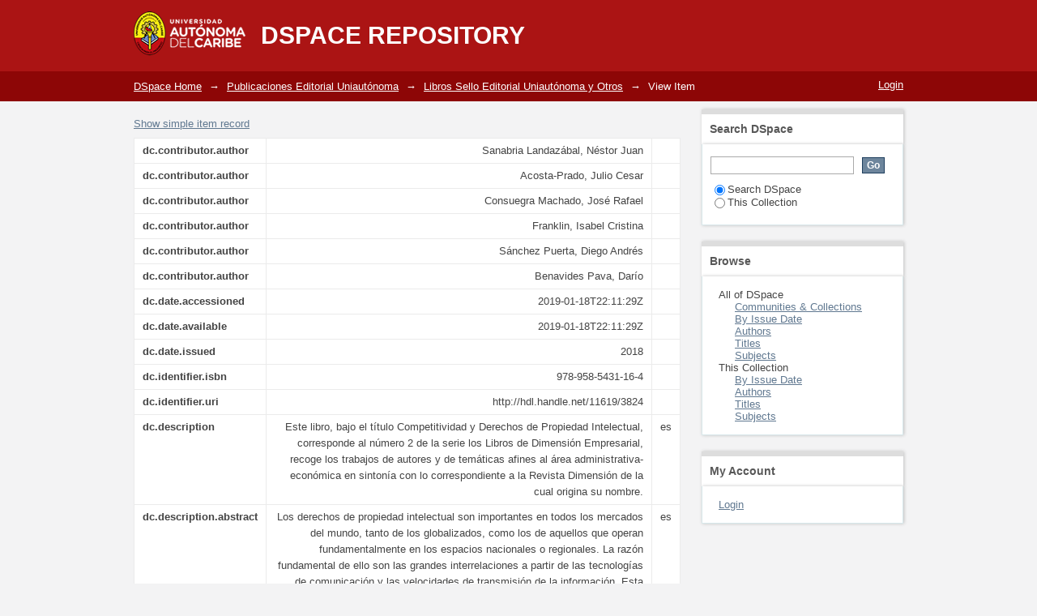

--- FILE ---
content_type: text/html;charset=utf-8
request_url: https://repositorio.uac.edu.co/handle/11619/3824?show=full
body_size: 29953
content:
<?xml version="1.0" encoding="UTF-8"?>
<!DOCTYPE html PUBLIC "-//W3C//DTD XHTML 1.0 Strict//EN" "http://www.w3.org/TR/xhtml1/DTD/xhtml1-strict.dtd">
<html xmlns="http://www.w3.org/1999/xhtml" class="no-js">
<head>
<meta content="text/html; charset=UTF-8" http-equiv="Content-Type" />
<meta content="IE=edge,chrome=1" http-equiv="X-UA-Compatible" />
<meta content="width=device-width; initial-scale=1.0; maximum-scale=1.0;" name="viewport" />
<link rel="shortcut icon" href="/themes/Mirage/images/favicon.ico" />
<link rel="apple-touch-icon" href="/themes/Mirage/images/apple-touch-icon.png" />
<meta name="Generator" content="DSpace 5.1" />
<link type="text/css" rel="stylesheet" media="screen" href="/themes/Mirage/lib/css/reset.css" />
<link type="text/css" rel="stylesheet" media="screen" href="/themes/Mirage/lib/css/base.css" />
<link type="text/css" rel="stylesheet" media="screen" href="/themes/Mirage/lib/css/helper.css" />
<link type="text/css" rel="stylesheet" media="screen" href="/themes/Mirage/lib/css/jquery-ui-1.8.15.custom.css" />
<link type="text/css" rel="stylesheet" media="screen" href="/themes/Mirage/lib/css/style.css" />
<link type="text/css" rel="stylesheet" media="screen" href="/themes/Mirage/lib/css/authority-control.css" />
<link type="text/css" rel="stylesheet" media="handheld" href="/themes/Mirage/lib/css/handheld.css" />
<link type="text/css" rel="stylesheet" media="print" href="/themes/Mirage/lib/css/print.css" />
<link type="text/css" rel="stylesheet" media="all" href="/themes/Mirage/lib/css/media.css" />
<link type="application/opensearchdescription+xml" rel="search" href="https://repositorio.uac.edu.co:443/open-search/description.xml" title="DSpace" />
<script type="text/javascript">
				//Clear default text of empty text areas on focus
				function tFocus(element)
				{
						if (element.value == ' '){element.value='';}
				}
				//Clear default text of empty text areas on submit
				function tSubmit(form)
				{
						var defaultedElements = document.getElementsByTagName("textarea");
						for (var i=0; i != defaultedElements.length; i++){
								if (defaultedElements[i].value == ' '){
										defaultedElements[i].value='';}}
				}
				//Disable pressing 'enter' key to submit a form (otherwise pressing 'enter' causes a submission to start over)
				function disableEnterKey(e)
				{
					 var key;

					 if(window.event)
						  key = window.event.keyCode;     //Internet Explorer
					 else
						  key = e.which;     //Firefox and Netscape

					 if(key == 13)  //if "Enter" pressed, then disable!
						  return false;
					 else
						  return true;
				}

				function FnArray()
				{
					this.funcs = new Array;
				}

				FnArray.prototype.add = function(f)
				{
					if( typeof f!= "function" )
					{
						f = new Function(f);
					}
					this.funcs[this.funcs.length] = f;
				};

				FnArray.prototype.execute = function()
				{
					for( var i=0; i < this.funcs.length; i++ )
					{
						this.funcs[i]();
					}
				};

				var runAfterJSImports = new FnArray();
				
				
				function verDocumento(url){

					/*
    					var patt = new RegExp(".pdf");
    					if(patt.test(url)){

    						var newUrl = "https://docs.google.com/gview?url=http://repositorio.uac.edu.co"+url;
    						console.log(newUrl);

    						var myParams = { 
    						  url: newUrl,
    						  id: "myPDF",
    						  width: "100%",
    						  height: "400px",
    						  pdfOpenParams: {
    						  	navpanes: 1,
    						    statusbar: 0,
    						    view: "FitH",
    						    pagemode: "thumbs"
    						  }
    						};

    						var myPDF = new PDFObject(myParams);  //returns reference to JavaScript object

    						if(myPDF.embed("mydiv")){
    							return true;
    						}else{
    							var iframe = $('<iframe xmlns:i18n="http://apache.org/cocoon/i18n/2.1" />').attr('src', newUrl);
    							iframe.css('width', '100%');
    							iframe.css('height', '0px');
    							$('#divIFrameViewer').html(iframe);
    						}
    					}else{
    						var iframe = $('<iframe />').attr('src', url);
    						iframe.css('width', '100%');
    						iframe.css('height', '0px');
    						$('#divIFrameViewer').html(iframe);
    					}
					*/


					var embeb = "&embedded=true";

                    var newUrl2 = "https://docs.google.com/gview?url=http://repositorio.uac.edu.co"+url+embeb;
					var newUrl = "http://repositorio.uac.edu.co/xmlui/themes/Mirage/lib/js/web/viewer.html?file=http://repositorio.uac.edu.co"+url;
					var patt = new RegExp(".pdf");
					if(patt.test(url)){
						var iframe = $('<iframe />').attr('src', newUrl);
						//iframe.css('width', '100%');
						//iframe.css('height', '500px');
						
					}else{
						var iframe = $('<iframe />').attr('src', newUrl2);
						//iframe.css('width', '100%');
						//iframe.css('height', '0px');
					}
					
                    iframe.css('width', '100%');
                    iframe.css('height', '500px');
					$('#divIFrameViewer').html(iframe);

					
				}
				
				
				
				window.onload = function() {
					$(function(){
						var url = $('.image-link').attr('att-url');
						
						var patt = new RegExp(".pdf");
						//if(patt.test(url)){
							verDocumento(url);
						//}
						
					});	
					
				}
            </script>
<script src="https://academia.uac.edu.co/js/pdfobject.js" type="text/javascript" />
<script type="text/javascript" src="/themes/Mirage/lib/js/modernizr-1.7.min.js"> </script>
<title>Competitividad y derechos de propiedad intelectual /</title>
<link rel="schema.DCTERMS" href="http://purl.org/dc/terms/" />
<link rel="schema.DC" href="http://purl.org/dc/elements/1.1/" />
<meta name="DC.creator" content="Sanabria Landazábal, Néstor Juan" />
<meta name="DC.creator" content="Acosta-Prado, Julio Cesar" />
<meta name="DC.creator" content="Consuegra Machado, José Rafael" />
<meta name="DC.creator" content="Franklin, Isabel Cristina" />
<meta name="DC.creator" content="Sánchez Puerta, Diego Andrés" />
<meta name="DC.creator" content="Benavides Pava, Darío" />
<meta name="DCTERMS.dateAccepted" content="2019-01-18T22:11:29Z" scheme="DCTERMS.W3CDTF" />
<meta name="DCTERMS.available" content="2019-01-18T22:11:29Z" scheme="DCTERMS.W3CDTF" />
<meta name="DCTERMS.issued" content="2018" scheme="DCTERMS.W3CDTF" />
<meta name="DC.identifier" content="978-958-5431-16-4" />
<meta name="DC.identifier" content="http://hdl.handle.net/11619/3824" scheme="DCTERMS.URI" />
<meta name="DC.description" content="Este libro, bajo el título Competitividad y Derechos de Propiedad Intelectual, corresponde al número 2 de la serie los Libros de Dimensión Empresarial, recoge los trabajos de autores y de temáticas afines al área administrativa-económica en sintonía con lo correspondiente a la Revista Dimensión de la cual origina su nombre." xml:lang="es" />
<meta name="DCTERMS.abstract" content="Los derechos de propiedad intelectual son importantes en todos los mercados del mundo, tanto de los globalizados, como los de aquellos que operan fundamentalmente en los espacios nacionales o regionales. La razón fundamental de ello son las grandes interrelaciones a partir de las tecnologías de comunicación y las velocidades de transmisión de la información. Esta realidad del mundo de hoy hace que se requieran nuevas formas de transformar el conocimiento, con expresiones tecnológicas como el big data en think data, y no esperar el lento transcurrir del azar darwiniano. Igualmente se puede lograr cambiar comportamientos y necesidades de manera mucho más veloz a la prevista en los rudimentarios esquemas del mercadeo, o crear empresas con un riesgo e incertidumbres novedosos. Con ello se puede contribuir a dotar de mayor peso científico a expresiones como las capacidades dinámicas de Teece (2011) o la innovación abierta (Chesbrough, 2009), pudiéndose señalar alternativas claras para las regiones que, como las que se verán en este libro, llegan tarde al progreso y el desarrollo.&#xD;&#xA;Se presentan cinco capítulos en este libro. El primero, una reflexión teórica acerca de hacia y desde donde se pueden entender los derechos de propiedad intelectual en relación con unas formas alternativas de comprender las realidades sociales a partir de esquemas científicos de transformación, con un más allá del paradigma darwinista de adaptación al contexto, resolviéndolo sobre la evolución dirigida, finalizando la reflexión con una propuesta de hipótesis que sirven de marco para nuevos trabajos de este mismo corte. El segundo, correspondiente a un análisis macro de la decisión de abrir la economía en el período 1990-2013 y su impacto en la productividad, buscando razonar por qué no funcionó lo previsto a partir del ejemplo coreano y de los llamados Tigres Asiáticos. El tercero corresponde a un estudio en el Departamento del Atlántico, Colombia, donde se tocan las relaciones económico-administrativas, algunos detalles de su productividad y sus mercados, así como de los derechos de propiedad intelectual. El cuarto capítulo presenta el estado sobre los temas de los derechos de propiedad en Santander del Sur, haciendo énfasis en la ley Bayth-Dole. Y, finalmente, un quinto capítulo de conclusiones en el cual mostramos de conjunto el resultado de hipótesis y proposiciones." xml:lang="es" />
<meta name="DCTERMS.extent" content="136 páginas" xml:lang="es" />
<meta name="DC.language" content="spa" xml:lang="es" scheme="DCTERMS.RFC1766" />
<meta name="DC.publisher" content="Sello Editorial Universidad Autónoma del Caribe." xml:lang="es" />
<meta name="DC.relation" content="Abierto (Texto Completo)" xml:lang="es" />
<meta name="DC.rights" content="http://creativecommons.org/licenses/by-nc-sa/2.5/co/" xml:lang="es" scheme="DCTERMS.URI" />
<meta name="DC.subject" content="Propiedad intelectual – Administración" xml:lang="es" />
<meta name="DC.subject" content="Derechos de propiedad intelectual – Legislación" xml:lang="es" />
<meta name="DC.subject" content="Propiedad intangible" xml:lang="es" />
<meta name="DC.title" content="Competitividad y derechos de propiedad intelectual /" xml:lang="es" />
<meta name="DCTERMS.alternative" content="Los Libros de Dimensión Empresarial." xml:lang="es" />
<meta name="DC.type" content="Book" xml:lang="es" />
<meta name="DC.type" content="Libro" xml:lang="es" />

<meta content="978-958-5431-16-4" name="citation_isbn" />
<meta content="https://repositorio.uac.edu.co/bitstream/11619/3824/3/Competitividad_y_derechos_de_propiedad_intelectual%2006%2002%2019.pdf" name="citation_pdf_url" />
<meta content="Consuegra Machado, José Rafael" name="citation_author" />
<meta content="Sello Editorial Universidad Autónoma del Caribe." name="citation_publisher" />
<meta content="Sanabria Landazábal, Néstor Juan" name="citation_author" />
<meta content="Sánchez Puerta, Diego Andrés" name="citation_author" />
<meta content="Franklin, Isabel Cristina" name="citation_author" />
<meta content="spa" name="citation_language" />
<meta content="Competitividad y derechos de propiedad intelectual /" name="citation_title" />
<meta content="Benavides Pava, Darío" name="citation_author" />
<meta content="2018" name="citation_date" />
<meta content="https://repositorio.uac.edu.co/handle/11619/3824" name="citation_abstract_html_url" />
<meta content="Propiedad intelectual – Administración; Derechos de propiedad intelectual – Legislación; Propiedad intangible; Book; Libro" name="citation_keywords" />
<meta content="Acosta-Prado, Julio Cesar" name="citation_author" />
</head><!--[if lt IE 7 ]> <body class="ie6"> <![endif]-->
                <!--[if IE 7 ]>    <body class="ie7"> <![endif]-->
                <!--[if IE 8 ]>    <body class="ie8"> <![endif]-->
                <!--[if IE 9 ]>    <body class="ie9"> <![endif]-->
                <!--[if (gt IE 9)|!(IE)]><!--><body><!--<![endif]-->
<div id="ds-main">
<div id="ds-header-wrapper">
<div class="clearfix" id="ds-header">
<a id="ds-header-logo-link" href="/">
<span id="ds-header-logo"> </span>
<span id="ds-header-logo-text">DSpace Repository</span>
</a>
<h1 xmlns:i18n="http://apache.org/cocoon/i18n/2.1" class="pagetitle visuallyhidden">Competitividad y derechos de propiedad intelectual /</h1>
<div id="ds-user-box">
<p>
<a href="/login">Login</a>
</p>
</div>
</div>
</div>
<div xmlns:i18n="http://apache.org/cocoon/i18n/2.1" id="ds-trail-wrapper">
<ul id="ds-trail">
<li class="ds-trail-link first-link ">
<a href="/">DSpace Home</a>
</li>
<li xmlns:i18n="http://apache.org/cocoon/i18n/2.1" xmlns="http://di.tamu.edu/DRI/1.0/" class="ds-trail-arrow">→</li>
<li class="ds-trail-link ">
<a href="/handle/11619/3781">Publicaciones Editorial Uniautónoma</a>
</li>
<li class="ds-trail-arrow">→</li>
<li class="ds-trail-link ">
<a href="/handle/11619/3782">Libros Sello Editorial Uniautónoma y Otros</a>
</li>
<li class="ds-trail-arrow">→</li>
<li class="ds-trail-link last-link">View Item</li>
</ul>
</div>
<div xmlns:i18n="http://apache.org/cocoon/i18n/2.1" xmlns="http://di.tamu.edu/DRI/1.0/" class="hidden" id="no-js-warning-wrapper">
<div id="no-js-warning">
<div class="notice failure">JavaScript is disabled for your browser. Some features of this site may not work without it.</div>
</div>
</div>
<div id="ds-content-wrapper">
<div class="clearfix" id="ds-content">
<div id="ds-body">
<div id="aspect_artifactbrowser_ItemViewer_div_item-view" class="ds-static-div primary">
<p class="ds-paragraph item-view-toggle item-view-toggle-top">
<a href="/handle/11619/3824">Show simple item record</a>
</p>
<!-- External Metadata URL: cocoon://metadata/handle/11619/3824/mets.xml-->
<table xmlns:i18n="http://apache.org/cocoon/i18n/2.1" xmlns="http://di.tamu.edu/DRI/1.0/" xmlns:oreatom="http://www.openarchives.org/ore/atom/" xmlns:ore="http://www.openarchives.org/ore/terms/" xmlns:atom="http://www.w3.org/2005/Atom" class="ds-includeSet-table detailtable">
<tr class="ds-table-row odd ">
<td class="label-cell">dc.contributor.author</td>
<td>Sanabria Landazábal, Néstor Juan</td>
<td />
</tr>
<tr class="ds-table-row even ">
<td class="label-cell">dc.contributor.author</td>
<td>Acosta-Prado, Julio Cesar</td>
<td />
</tr>
<tr class="ds-table-row odd ">
<td class="label-cell">dc.contributor.author</td>
<td>Consuegra Machado, José Rafael</td>
<td />
</tr>
<tr class="ds-table-row even ">
<td class="label-cell">dc.contributor.author</td>
<td>Franklin, Isabel Cristina</td>
<td />
</tr>
<tr class="ds-table-row odd ">
<td class="label-cell">dc.contributor.author</td>
<td>Sánchez Puerta, Diego Andrés</td>
<td />
</tr>
<tr class="ds-table-row even ">
<td class="label-cell">dc.contributor.author</td>
<td>Benavides Pava, Darío</td>
<td />
</tr>
<tr class="ds-table-row odd ">
<td class="label-cell">dc.date.accessioned</td>
<td>2019-01-18T22:11:29Z</td>
<td />
</tr>
<tr class="ds-table-row even ">
<td class="label-cell">dc.date.available</td>
<td>2019-01-18T22:11:29Z</td>
<td />
</tr>
<tr class="ds-table-row odd ">
<td class="label-cell">dc.date.issued</td>
<td>2018</td>
<td />
</tr>
<tr class="ds-table-row even ">
<td class="label-cell">dc.identifier.isbn</td>
<td>978-958-5431-16-4</td>
<td />
</tr>
<tr class="ds-table-row odd ">
<td class="label-cell">dc.identifier.uri</td>
<td>http://hdl.handle.net/11619/3824</td>
<td />
</tr>
<tr class="ds-table-row even ">
<td class="label-cell">dc.description</td>
<td>Este libro, bajo el título Competitividad y Derechos de Propiedad Intelectual, corresponde al número 2 de la serie los Libros de Dimensión Empresarial, recoge los trabajos de autores y de temáticas afines al área administrativa-económica en sintonía con lo correspondiente a la Revista Dimensión de la cual origina su nombre.</td>
<td>es</td>
</tr>
<tr class="ds-table-row odd ">
<td class="label-cell">dc.description.abstract</td>
<td>Los derechos de propiedad intelectual son importantes en todos los mercados del mundo, tanto de los globalizados, como los de aquellos que operan fundamentalmente en los espacios nacionales o regionales. La razón fundamental de ello son las grandes interrelaciones a partir de las tecnologías de comunicación y las velocidades de transmisión de la información. Esta realidad del mundo de hoy hace que se requieran nuevas formas de transformar el conocimiento, con expresiones tecnológicas como el big data en think data, y no esperar el lento transcurrir del azar darwiniano. Igualmente se puede lograr cambiar comportamientos y necesidades de manera mucho más veloz a la prevista en los rudimentarios esquemas del mercadeo, o crear empresas con un riesgo e incertidumbres novedosos. Con ello se puede contribuir a dotar de mayor peso científico a expresiones como las capacidades dinámicas de Teece (2011) o la innovación abierta (Chesbrough, 2009), pudiéndose señalar alternativas claras para las regiones que, como las que se verán en este libro, llegan tarde al progreso y el desarrollo.&#13;
Se presentan cinco capítulos en este libro. El primero, una reflexión teórica acerca de hacia y desde donde se pueden entender los derechos de propiedad intelectual en relación con unas formas alternativas de comprender las realidades sociales a partir de esquemas científicos de transformación, con un más allá del paradigma darwinista de adaptación al contexto, resolviéndolo sobre la evolución dirigida, finalizando la reflexión con una propuesta de hipótesis que sirven de marco para nuevos trabajos de este mismo corte. El segundo, correspondiente a un análisis macro de la decisión de abrir la economía en el período 1990-2013 y su impacto en la productividad, buscando razonar por qué no funcionó lo previsto a partir del ejemplo coreano y de los llamados Tigres Asiáticos. El tercero corresponde a un estudio en el Departamento del Atlántico, Colombia, donde se tocan las relaciones económico-administrativas, algunos detalles de su productividad y sus mercados, así como de los derechos de propiedad intelectual. El cuarto capítulo presenta el estado sobre los temas de los derechos de propiedad en Santander del Sur, haciendo énfasis en la ley Bayth-Dole. Y, finalmente, un quinto capítulo de conclusiones en el cual mostramos de conjunto el resultado de hipótesis y proposiciones.</td>
<td>es</td>
</tr>
<tr class="ds-table-row even ">
<td class="label-cell">dc.format.extent</td>
<td>136 páginas</td>
<td>es</td>
</tr>
<tr class="ds-table-row odd ">
<td class="label-cell">dc.language.iso</td>
<td>spa</td>
<td>es</td>
</tr>
<tr class="ds-table-row even ">
<td class="label-cell">dc.publisher</td>
<td>Sello Editorial Universidad Autónoma del Caribe.</td>
<td>es</td>
</tr>
<tr class="ds-table-row odd ">
<td class="label-cell">dc.rights</td>
<td>Abierto (Texto Completo)</td>
<td>es</td>
</tr>
<tr class="ds-table-row even ">
<td class="label-cell">dc.rights.uri</td>
<td>http://creativecommons.org/licenses/by-nc-sa/2.5/co/</td>
<td>es</td>
</tr>
<tr class="ds-table-row odd ">
<td class="label-cell">dc.subject</td>
<td>Propiedad intelectual – Administración</td>
<td>es</td>
</tr>
<tr class="ds-table-row even ">
<td class="label-cell">dc.subject</td>
<td>Derechos de propiedad intelectual – Legislación</td>
<td>es</td>
</tr>
<tr class="ds-table-row odd ">
<td class="label-cell">dc.subject</td>
<td>Propiedad intangible</td>
<td>es</td>
</tr>
<tr class="ds-table-row even ">
<td class="label-cell">dc.title</td>
<td>Competitividad y derechos de propiedad intelectual /</td>
<td>es</td>
</tr>
<tr class="ds-table-row odd ">
<td class="label-cell">dc.title.alternative</td>
<td>Los Libros de Dimensión Empresarial.</td>
<td>es</td>
</tr>
<tr class="ds-table-row even ">
<td class="label-cell">dc.type</td>
<td>Book</td>
<td>es</td>
</tr>
<tr class="ds-table-row odd ">
<td class="label-cell">dc.type</td>
<td>Libro</td>
<td>es</td>
</tr>
</table>
<span xmlns:oreatom="http://www.openarchives.org/ore/atom/" xmlns:ore="http://www.openarchives.org/ore/terms/" xmlns:atom="http://www.w3.org/2005/Atom" class="Z3988" title="ctx_ver=Z39.88-2004&amp;rft_val_fmt=info%3Aofi%2Ffmt%3Akev%3Amtx%3Adc&amp;rft_id=978-958-5431-16-4&amp;rft_id=http%3A%2F%2Fhdl.handle.net%2F11619%2F3824&amp;rfr_id=info%3Asid%2Fdspace.org%3Arepository&amp;">
            ﻿ 
        </span>
<h2 xmlns:oreatom="http://www.openarchives.org/ore/atom/" xmlns:ore="http://www.openarchives.org/ore/terms/" xmlns:atom="http://www.w3.org/2005/Atom">Files in this item</h2>
<div xmlns:i18n="http://apache.org/cocoon/i18n/2.1" xmlns:oreatom="http://www.openarchives.org/ore/atom/" xmlns:ore="http://www.openarchives.org/ore/terms/" xmlns:atom="http://www.w3.org/2005/Atom" class="file-list">
<div class="file-wrapper clearfix">
<div style="width: 80px;" class="thumbnail-wrapper">
<a att-url="/bitstream/handle/11619/3824/Competitividad_y_derechos_de_propiedad_intelectual%2006%2002%2019.pdf?sequence=3&amp;isAllowed=y" href="javascript: verDocumento('/bitstream/handle/11619/3824/Competitividad_y_derechos_de_propiedad_intelectual%2006%2002%2019.pdf?sequence=3&amp;isAllowed=y');" class="image-link">
<img style="height:80px;" src="/themes/Mirage/images/icons/app-pdf.png" alt="Icon" />
</a>
</div>
<div style="height: 80px;" class="file-metadata">
<div>
<span class="bold">Name:</span>
<span xmlns:i18n="http://apache.org/cocoon/i18n/2.1" title="Competitividad_y_derechos_de_propiedad_intelectual 06 02 19.pdf">Competitividad_y_ ...</span>
</div>
<div>
<span class="bold">Size:</span>
<span xmlns:i18n="http://apache.org/cocoon/i18n/2.1">2.134Mb</span>
</div>
<div xmlns:i18n="http://apache.org/cocoon/i18n/2.1">
<span class="bold">Format:</span>
<span xmlns:i18n="http://apache.org/cocoon/i18n/2.1">PDF</span>
</div>
<div xmlns:i18n="http://apache.org/cocoon/i18n/2.1">
<span class="bold">Description:</span>
<span xmlns:i18n="http://apache.org/cocoon/i18n/2.1" title="Texto completo.">Texto completo.</span>
</div>
</div>
<div style="height: 80px;" class="file-link">
<a href="/bitstream/handle/11619/3824/Competitividad_y_derechos_de_propiedad_intelectual%2006%2002%2019.pdf?sequence=3&amp;isAllowed=y">View/<wbr xmlns:i18n="http://apache.org/cocoon/i18n/2.1" />Open</a>
</div>
</div>
</div>
<h2 class="ds-list-head">This item appears in the following Collection(s)</h2>
<ul xmlns:i18n="http://apache.org/cocoon/i18n/2.1" xmlns="http://di.tamu.edu/DRI/1.0/" xmlns:oreatom="http://www.openarchives.org/ore/atom/" xmlns:ore="http://www.openarchives.org/ore/terms/" xmlns:atom="http://www.w3.org/2005/Atom" class="ds-referenceSet-list">
<!-- External Metadata URL: cocoon://metadata/handle/11619/3782/mets.xml-->
<li>
<a href="/handle/11619/3782">Libros Sello Editorial Uniautónoma y Otros</a> [17]<br />
</li>
</ul>
<p class="ds-paragraph item-view-toggle item-view-toggle-bottom">
<a href="/handle/11619/3824">Show simple item record</a>
</p>
</div>
<div xmlns:i18n="http://apache.org/cocoon/i18n/2.1" xmlns="http://di.tamu.edu/DRI/1.0/" class="clearfix" about="http://hdl.handle.net/11619/3824" style="margin:0em 2em 0em 2em; padding-bottom:0em;">
<a title="Abierto (Texto Completo)" alt="Abierto (Texto Completo)" href="http://creativecommons.org/licenses/by-nc-sa/2.5/co/" rel="license">
<img src="/themes/Mirage/images/creativecommons/cc-by-nc-sa.png" alt="Abierto (Texto Completo)" style="float:left; margin:0em 1em 0em 0em; border:none;" />
</a>
<span style="vertical-align:middle; text-indent:0 !important;">Except where otherwise noted, this item's license is described as Abierto (Texto Completo)</span>
</div>
</div>
<div xmlns:i18n="http://apache.org/cocoon/i18n/2.1" id="ds-options-wrapper">
<div id="ds-options">
<h1 class="ds-option-set-head" id="ds-search-option-head">Search DSpace</h1>
<div xmlns:i18n="http://apache.org/cocoon/i18n/2.1" class="ds-option-set" id="ds-search-option">
<form method="post" id="ds-search-form" action="/discover">
<fieldset>
<input type="text" class="ds-text-field " name="query" />
<input xmlns:i18n="http://apache.org/cocoon/i18n/2.1" value="Go" type="submit" name="submit" class="ds-button-field " onclick="&#10;                                        var radio = document.getElementById(&quot;ds-search-form-scope-container&quot;);&#10;                                        if (radio != undefined &amp;&amp; radio.checked)&#10;                                        {&#10;                                        var form = document.getElementById(&quot;ds-search-form&quot;);&#10;                                        form.action=&#10;                                    &quot;/handle/&quot; + radio.value + &quot;/discover&quot; ; &#10;                                        }&#10;                                    " />
<label>
<input checked="checked" value="" name="scope" type="radio" id="ds-search-form-scope-all" />Search DSpace</label>
<br xmlns:i18n="http://apache.org/cocoon/i18n/2.1" />
<label>
<input name="scope" type="radio" id="ds-search-form-scope-container" value="11619/3782" />This Collection</label>
</fieldset>
</form>
</div>
<h1 xmlns:i18n="http://apache.org/cocoon/i18n/2.1" class="ds-option-set-head">Browse</h1>
<div xmlns:i18n="http://apache.org/cocoon/i18n/2.1" xmlns="http://di.tamu.edu/DRI/1.0/" id="aspect_viewArtifacts_Navigation_list_browse" class="ds-option-set">
<ul class="ds-options-list">
<li>
<h2 class="ds-sublist-head">All of DSpace</h2>
<ul xmlns:i18n="http://apache.org/cocoon/i18n/2.1" xmlns="http://di.tamu.edu/DRI/1.0/" class="ds-simple-list sublist">
<li class="ds-simple-list-item">
<a href="/community-list">Communities &amp; Collections</a>
</li>
<li xmlns:i18n="http://apache.org/cocoon/i18n/2.1" xmlns="http://di.tamu.edu/DRI/1.0/" class="ds-simple-list-item">
<a href="/browse?type=dateissued">By Issue Date</a>
</li>
<li xmlns:i18n="http://apache.org/cocoon/i18n/2.1" xmlns="http://di.tamu.edu/DRI/1.0/" class="ds-simple-list-item">
<a href="/browse?type=author">Authors</a>
</li>
<li xmlns:i18n="http://apache.org/cocoon/i18n/2.1" xmlns="http://di.tamu.edu/DRI/1.0/" class="ds-simple-list-item">
<a href="/browse?type=title">Titles</a>
</li>
<li xmlns:i18n="http://apache.org/cocoon/i18n/2.1" xmlns="http://di.tamu.edu/DRI/1.0/" class="ds-simple-list-item">
<a href="/browse?type=subject">Subjects</a>
</li>
</ul>
</li>
<li xmlns:i18n="http://apache.org/cocoon/i18n/2.1" xmlns="http://di.tamu.edu/DRI/1.0/">
<h2 class="ds-sublist-head">This Collection</h2>
<ul xmlns:i18n="http://apache.org/cocoon/i18n/2.1" xmlns="http://di.tamu.edu/DRI/1.0/" class="ds-simple-list sublist">
<li class="ds-simple-list-item">
<a href="/handle/11619/3782/browse?type=dateissued">By Issue Date</a>
</li>
<li xmlns:i18n="http://apache.org/cocoon/i18n/2.1" xmlns="http://di.tamu.edu/DRI/1.0/" class="ds-simple-list-item">
<a href="/handle/11619/3782/browse?type=author">Authors</a>
</li>
<li xmlns:i18n="http://apache.org/cocoon/i18n/2.1" xmlns="http://di.tamu.edu/DRI/1.0/" class="ds-simple-list-item">
<a href="/handle/11619/3782/browse?type=title">Titles</a>
</li>
<li xmlns:i18n="http://apache.org/cocoon/i18n/2.1" xmlns="http://di.tamu.edu/DRI/1.0/" class="ds-simple-list-item">
<a href="/handle/11619/3782/browse?type=subject">Subjects</a>
</li>
</ul>
</li>
</ul>
</div>
<h1 xmlns:i18n="http://apache.org/cocoon/i18n/2.1" xmlns="http://di.tamu.edu/DRI/1.0/" class="ds-option-set-head">My Account</h1>
<div xmlns:i18n="http://apache.org/cocoon/i18n/2.1" xmlns="http://di.tamu.edu/DRI/1.0/" id="aspect_viewArtifacts_Navigation_list_account" class="ds-option-set">
<ul class="ds-simple-list">
<li class="ds-simple-list-item">
<a href="/login">Login</a>
</li>
</ul>
</div>
</div>
</div>

</div>
</div>
<div xmlns:i18n="http://apache.org/cocoon/i18n/2.1" xmlns="http://di.tamu.edu/DRI/1.0/" style="width: 80%; margin: auto;" />
<div id="ds-footer-wrapper">
<div id="ds-footer">
<div id="ds-footer-left">
<a target="_blank" href="http://repositorio.uac.edu.co">Digital Repository</a> Copyright © 2015; <a target="_blank" href="http://www.uac.edu.co">Universidad Autónoma del Caribe</a>
</div>
<div id="ds-footer-right">
<span class="theme-by">Theme by </span>
<a id="ds-footer-logo-link" href="http://atmire.com" target="_blank" title="@mire NV">
<span id="ds-footer-logo"> </span>
</a>
</div>
<div id="ds-footer-links">
<a href="/contact">Contact Us</a> | <a xmlns:i18n="http://apache.org/cocoon/i18n/2.1" href="/feedback">Send Feedback</a>
</div>
<a xmlns:i18n="http://apache.org/cocoon/i18n/2.1" class="hidden" href="/htmlmap"> </a>
</div>
</div>
</div>
<script src="https://ajax.googleapis.com/ajax/libs/jquery/1.6.2/jquery.min.js" type="text/javascript"> </script>
<script type="text/javascript">!window.jQuery && document.write('<script type="text/javascript" src="/static/js/jquery-1.6.2.min.js"> <\/script>')</script>
<script type="text/javascript" src="/themes/Mirage/lib/js/jquery-ui-1.8.15.custom.min.js"> </script><!--[if lt IE 7 ]>
<script type="text/javascript" src="/themes/Mirage/lib/js/DD_belatedPNG_0.0.8a.js?v=1"> </script>
<script type="text/javascript">DD_belatedPNG.fix('#ds-header-logo');DD_belatedPNG.fix('#ds-footer-logo');$.each($('img[src$=png]'), function() {DD_belatedPNG.fixPng(this);});</script><![endif]-->
<script src="http://ajax.googleapis.com/ajax/libs/jquery/1.11.2/jquery.min.js" />
<script type="text/javascript">
            runAfterJSImports.execute();
        </script>
<script type="text/javascript">
                   var _gaq = _gaq || [];
                   _gaq.push(['_setAccount', 'UA-60442520-1']);
                   _gaq.push(['_trackPageview']);

                   (function() {
                       var ga = document.createElement('script'); ga.type = 'text/javascript'; ga.async = true;
                       ga.src = ('https:' == document.location.protocol ? 'https://ssl' : 'http://www') + '.google-analytics.com/ga.js';
                       var s = document.getElementsByTagName('script')[0]; s.parentNode.insertBefore(ga, s);
                   })();
           </script></body></html>
